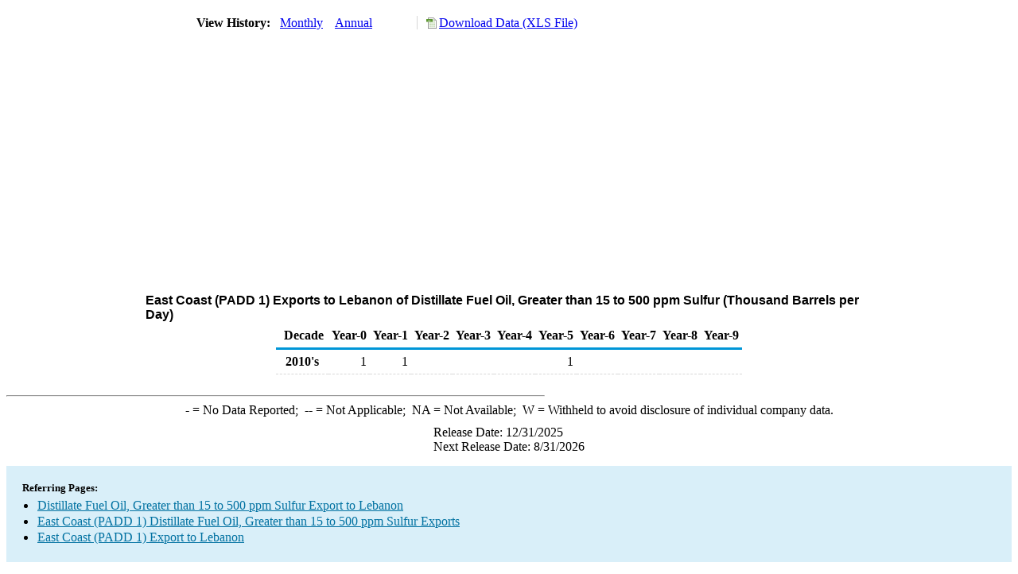

--- FILE ---
content_type: text/html; charset=utf-8
request_url: https://www.eia.gov/dnav/pet/hist/LeafHandler.ashx?n=PET&s=M_EPDM10_EEX_R10-NLE_2&f=A
body_size: 1424
content:
<!DOCTYPE HTML PUBLIC '-//W3C//DTD HTML 4.01 Transitional//EN'> <html> <head> <meta http-equiv='X-UA-Compatible' content='IE=9' /> <script src='../includes/TableFloaterTitle.js'></script> <title>East Coast (PADD 1) Exports to Lebanon of Distillate Fuel Oil, Greater than 15 to 500 ppm Sulfur (Thousand Barrels per Day)</title> <link rel='StyleSheet' href='../Styles/Pet_wrapper3.css' TYPE='text/css'> <link rel='StyleSheet' href='../Styles/leaf_new2.css' TYPE='text/css'> <link rel='StyleSheet' href='/styles/Eia_sitewideF.css' type='text/css' /> <!-- Header Script --> <script language='JavaScript' src='/styles/eia_header.js' type='text/javascript'></script> <!--/ Header Script --> <script src='/global/includes/dnavs/leaf_handler.cfm' type='text/javascript'></script> <!-- Footer Script --> <script language='JavaScript' src='/styles/eia_footer.js' type='text/javascript'></script> <!--/ Footer Script --> </head> <body> <script language='JavaScript' type='text/javascript'>InsertEIAHeaderCode();</script> <table width='675' border='0' cellspacing='0' cellpadding='0'> <tr> <td class ='K'> </td> </tr> <tr> <td height='12'></td> </tr> <tr> <td> <table width='675' border='0' cellspacing='0' cellpadding='0'> <tr> <td width='400'> <table border='2' cellspacing='0' cellpadding='0' bordercolorlight='#6699cc' bordercolordark='#6699cc' style='border: thin;'> <tr> <td> <table border='0' cellspacing='0' cellpadding='0'> <tr> <td class='J'>&nbsp;View History:&nbsp;&nbsp;</td> <td><a href=LeafHandler.ashx?n=pet&s=m_epdm10_eex_r10-nle_2&f=m><img src='../img/RadioL_I.jpg' width='12' height='13' alt='' border='0'></a></td> <td class='F'>&nbsp;<a href=LeafHandler.ashx?n=pet&s=m_epdm10_eex_r10-nle_2&f=m class='NavChunk'>Monthly</a>&nbsp;&nbsp;&nbsp;</td> <td><a href=LeafHandler.ashx?n=pet&s=m_epdm10_eex_r10-nle_2&f=a><img src='../img/RadioL_A.jpg' width='12' height='13' alt='' border='0'></a></td> <td class='F'>&nbsp;<a href=LeafHandler.ashx?n=pet&s=m_epdm10_eex_r10-nle_2&f=a class='NavChunk'>Annual</a>&nbsp;&nbsp;&nbsp;</td> </tr> </table> </td> </tr> </table> </td> <td width='375' align='right' class='F'> <a href='../hist_xls/M_EPDM10_EEX_R10-NLE_2a.xls'  class='crumb'>Download Data (XLS File)</a> </td> </tr> </table> </td> </tr> <tr> <td height='15'></td> </tr> <tr> <td><img src='../hist_chart/M_EPDM10_EEX_R10-NLE_2a.jpg'  width='675' height='275' alt='East Coast (PADD 1) Exports to Lebanon of Distillate Fuel Oil, Greater than 15 to 500 ppm Sulfur (Thousand Barrels per Day)'></td> </tr> <tr> <td height='12'></td> </tr> <tr> <td height='5'></td> </tr> <!-- <tr> <td nowrap class='E'>&nbsp;use back button to return to prior data&nbsp;</td> <td width='95%'></td> </tr> --> <tr> <td align='center' bgcolor='#ffffff' class='Title1'>East Coast (PADD 1) Exports to Lebanon of Distillate Fuel Oil, Greater than 15 to 500 ppm Sulfur (Thousand Barrels per Day)</td> </tr> <tr> <td height='2'></td> </tr> </table> <table SUMMARY=East Coast (PADD 1) Exports to Lebanon of Distillate Fuel Oil, Greater than 15 to 500 ppm Sulfur (Thousand Barrels per Day) width='600' border='0' cellspacing='0' cellpadding='2'> <table class='FloatTitle' width='675' border='0' cellspacing='0' cellpadding='2'> <thead> <tr bgcolor='#993333'> <th class='G2'>Decade</th> <th class='G'>Year-0</th> <th class='G'>Year-1</th> <th class='G'>Year-2</th> <th class='G'>Year-3</th> <th class='G'>Year-4</th> <th class='G'>Year-5</th> <th class='G'>Year-6</th> <th class='G'>Year-7</th> <th class='G'>Year-8</th> <th class='G'>Year-9</th> </tr> </thead> <tbody> <tr> <td class='B4'>&nbsp;&nbsp;2010's</td> <td class='B3'>1</td> <td class='B3'>1</td> <td class='B3'></td> <td class='B3'></td> <td class='B3'></td> <td class='B3'>1</td> <td class='B3'></td> <td class='B3'></td> <td class='B3'></td> <td class='B3'></td> </tr> </tbody> </table> <br> <hr align='left' width='675'> <table width='680' border='0' cellspacing='0' cellpadding='0'> <tr> <td class='F2'> <span class='FNlabel'>-</span> = No Data Reported;&nbsp; <span class='FNlabel'>--</span> = Not Applicable;&nbsp; <span class='FNlabel'>NA</span> = Not Available;&nbsp; <span class='FNlabel'>W</span> = Withheld to avoid disclosure of individual company data. </td> </tr> <tr> <td height='10'></td> </tr> </table> <table width='675' border='0' cellspacing='0' cellpadding='0'> <tr> <td class='F2'>Release Date: 12/31/2025</td> </tr> <tr> <td class='F2'>Next Release Date: 8/31/2026</td> </tr> </table> <div id='refer'> <p id='rlabel'>Referring Pages:</p> <ul> <li><a href='../PET_MOVE_EXPCP_A1_NLE_EPDM10_EEX_MBBLPD_A.htm'class='crumb'>Distillate Fuel Oil, Greater than 15 to 500 ppm Sulfur Export to Lebanon</a></li> <li><a href='../PET_MOVE_EXPCP_A2_R10_EPDM10_EEX_MBBLPD_A.htm'class='crumb'>East Coast (PADD 1) Distillate Fuel Oil, Greater than 15 to 500 ppm Sulfur Exports</a></li> <li><a href='../PET_MOVE_EXPCP_D_R10_NLE_MBBLPD_A.htm'class='crumb'>East Coast (PADD 1) Export to Lebanon</a></li> </ul> </div>  <script type='text/javascript'>InsertEIAFooterCode();</script> </body> </html>